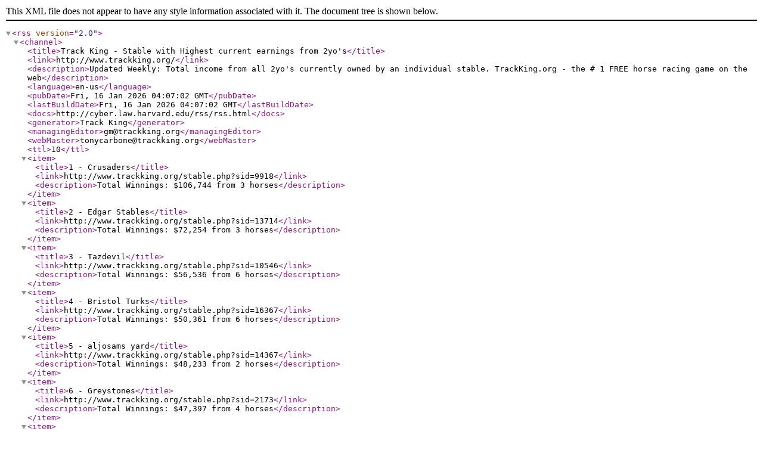

--- FILE ---
content_type: text/xml
request_url: http://www.trackking.org/RSS_2stabs.xml
body_size: 8902
content:
<?xml version='1.0'?><rss version='2.0'><channel><title>Track King - Stable with Highest current earnings from 2yo's</title><link>http://www.trackking.org/</link><description>Updated Weekly: Total income from all 2yo's currently owned by an individual stable. TrackKing.org - the # 1 FREE horse racing game on the web</description><language>en-us</language><pubDate>Fri, 16 Jan 2026 04:07:02 GMT</pubDate><lastBuildDate>Fri, 16 Jan 2026 04:07:02 GMT</lastBuildDate><docs>http://cyber.law.harvard.edu/rss/rss.html</docs><generator>Track King</generator><managingEditor>gm@trackking.org</managingEditor><webMaster>tonycarbone@trackking.org</webMaster><ttl>10</ttl><item><title>1 - Crusaders</title><link>http://www.trackking.org/stable.php?sid=9918</link><description>Total Winnings: $106,744 from 3 horses</description></item><item><title>2 - Edgar Stables</title><link>http://www.trackking.org/stable.php?sid=13714</link><description>Total Winnings: $72,254 from 3 horses</description></item><item><title>3 - Tazdevil</title><link>http://www.trackking.org/stable.php?sid=10546</link><description>Total Winnings: $56,536 from 6 horses</description></item><item><title>4 - Bristol Turks</title><link>http://www.trackking.org/stable.php?sid=16367</link><description>Total Winnings: $50,361 from 6 horses</description></item><item><title>5 - aljosams yard</title><link>http://www.trackking.org/stable.php?sid=14367</link><description>Total Winnings: $48,233 from 2 horses</description></item><item><title>6 - Greystones</title><link>http://www.trackking.org/stable.php?sid=2173</link><description>Total Winnings: $47,397 from 4 horses</description></item><item><title>7 - flying spurs</title><link>http://www.trackking.org/stable.php?sid=2500</link><description>Total Winnings: $35,130 from 4 horses</description></item><item><title>8 - BlueBaggers</title><link>http://www.trackking.org/stable.php?sid=10347</link><description>Total Winnings: $32,283 from 2 horses</description></item><item><title>9 - Snohomish Silence</title><link>http://www.trackking.org/stable.php?sid=8935</link><description>Total Winnings: $30,330 from 2 horses</description></item><item><title>10 - Hellhorse</title><link>http://www.trackking.org/stable.php?sid=481</link><description>Total Winnings: $29,181 from 3 horses</description></item><item><title>11 - Green Islands</title><link>http://www.trackking.org/stable.php?sid=10617</link><description>Total Winnings: $28,122 from 5 horses</description></item><item><title>12 - Cedar Ridge Stables</title><link>http://www.trackking.org/stable.php?sid=4347</link><description>Total Winnings: $28,081 from 4 horses</description></item><item><title>13 - borchawizard</title><link>http://www.trackking.org/stable.php?sid=12172</link><description>Total Winnings: $24,867 from 1 horses</description></item><item><title>14 - LOUISIANA</title><link>http://www.trackking.org/stable.php?sid=376</link><description>Total Winnings: $23,607 from 4 horses</description></item><item><title>15 - Woogle Wood</title><link>http://www.trackking.org/stable.php?sid=14433</link><description>Total Winnings: $22,866 from 4 horses</description></item><item><title>16 - RNS Stables</title><link>http://www.trackking.org/stable.php?sid=4147</link><description>Total Winnings: $22,181 from 3 horses</description></item><item><title>17 - V4Victory </title><link>http://www.trackking.org/stable.php?sid=1696</link><description>Total Winnings: $21,880 from 2 horses</description></item><item><title>18 - BDale Acres</title><link>http://www.trackking.org/stable.php?sid=9966</link><description>Total Winnings: $20,824 from 1 horses</description></item><item><title>19 - RB Ranch</title><link>http://www.trackking.org/stable.php?sid=124</link><description>Total Winnings: $18,760 from 2 horses</description></item><item><title>20 - Rabo de Peixe</title><link>http://www.trackking.org/stable.php?sid=783</link><description>Total Winnings: $18,358 from 1 horses</description></item><item><title>21 - Underdog Racing stud</title><link>http://www.trackking.org/stable.php?sid=2505</link><description>Total Winnings: $17,733 from 1 horses</description></item><item><title>22 - Denengelsepaul</title><link>http://www.trackking.org/stable.php?sid=7492</link><description>Total Winnings: $16,950 from 2 horses</description></item><item><title>23 - stewwillwin</title><link>http://www.trackking.org/stable.php?sid=15999</link><description>Total Winnings: $16,147 from 3 horses</description></item><item><title>24 - Thunders stable</title><link>http://www.trackking.org/stable.php?sid=4077</link><description>Total Winnings: $14,229 from 1 horses</description></item><item><title>25 - Old Trafford</title><link>http://www.trackking.org/stable.php?sid=14335</link><description>Total Winnings: $11,228 from 2 horses</description></item><item><title>26 - Perseus</title><link>http://www.trackking.org/stable.php?sid=17863</link><description>Total Winnings: $11,167 from 3 horses</description></item><item><title>27 - Tawa Stud</title><link>http://www.trackking.org/stable.php?sid=9685</link><description>Total Winnings: $10,590 from 2 horses</description></item><item><title>28 - Shadow Racing</title><link>http://www.trackking.org/stable.php?sid=13783</link><description>Total Winnings: $8,013 from 3 horses</description></item><item><title>29 - Akita Stables</title><link>http://www.trackking.org/stable.php?sid=2752</link><description>Total Winnings: $4,986 from 12 horses</description></item><item><title>30 - ELEVATOR</title><link>http://www.trackking.org/stable.php?sid=13510</link><description>Total Winnings: $4,648 from 1 horses</description></item><item><title>31 - EL PARAISO STABLE </title><link>http://www.trackking.org/stable.php?sid=6623</link><description>Total Winnings: $3,913 from 2 horses</description></item><item><title>32 - PattersonPark Racing</title><link>http://www.trackking.org/stable.php?sid=13910</link><description>Total Winnings: $0 from 2 horses</description></item><item><title>33 - cassie</title><link>http://www.trackking.org/stable.php?sid=9416</link><description>Total Winnings: $0 from 2 horses</description></item><item><title>34 - avitblues</title><link>http://www.trackking.org/stable.php?sid=13606</link><description>Total Winnings: $0 from 2 horses</description></item><item><title>35 - Chockfull 'O Winners</title><link>http://www.trackking.org/stable.php?sid=934</link><description>Total Winnings: $0 from 1 horses</description></item><item><title>36 - Wwiild Hhawk Racing</title><link>http://www.trackking.org/stable.php?sid=10215</link><description>Total Winnings: $0 from 1 horses</description></item><item><title>37 - Picolo Wedding Party</title><link>http://www.trackking.org/stable.php?sid=7408</link><description>Total Winnings: $0 from 2 horses</description></item><item><title>38 - Shady signs</title><link>http://www.trackking.org/stable.php?sid=11106</link><description>Total Winnings: $0 from 1 horses</description></item><item><title>39 - Hacksaws</title><link>http://www.trackking.org/stable.php?sid=10903</link><description>Total Winnings: $0 from 2 horses</description></item><item><title>40 - woodstock stud</title><link>http://www.trackking.org/stable.php?sid=10597</link><description>Total Winnings: $0 from 1 horses</description></item><item><title>41 - Holy Smoke</title><link>http://www.trackking.org/stable.php?sid=5705</link><description>Total Winnings: $0 from 2 horses</description></item><item><title>42 - Brard</title><link>http://www.trackking.org/stable.php?sid=11523</link><description>Total Winnings: $0 from 1 horses</description></item><item><title>43 - Lusitano</title><link>http://www.trackking.org/stable.php?sid=3546</link><description>Total Winnings: $0 from 4 horses</description></item><item><title>44 - Casalagunas</title><link>http://www.trackking.org/stable.php?sid=3889</link><description>Total Winnings: $0 from 4 horses</description></item><item><title>45 - Hakea Avenue</title><link>http://www.trackking.org/stable.php?sid=10666</link><description>Total Winnings: $0 from 1 horses</description></item><item><title>46 - Ta' Gorgina</title><link>http://www.trackking.org/stable.php?sid=11473</link><description>Total Winnings: $0 from 2 horses</description></item><item><title>47 - Dark Stables</title><link>http://www.trackking.org/stable.php?sid=4340</link><description>Total Winnings: $0 from 1 horses</description></item><item><title>48 - Bluegrass Bandits</title><link>http://www.trackking.org/stable.php?sid=2350</link><description>Total Winnings: $0 from 2 horses</description></item><item><title>49 - Overbrook Farm</title><link>http://www.trackking.org/stable.php?sid=935</link><description>Total Winnings: $0 from 2 horses</description></item><item><title>50 - At the Wire LLC</title><link>http://www.trackking.org/stable.php?sid=2268</link><description>Total Winnings: $0 from 1 horses</description></item></channel></rss>